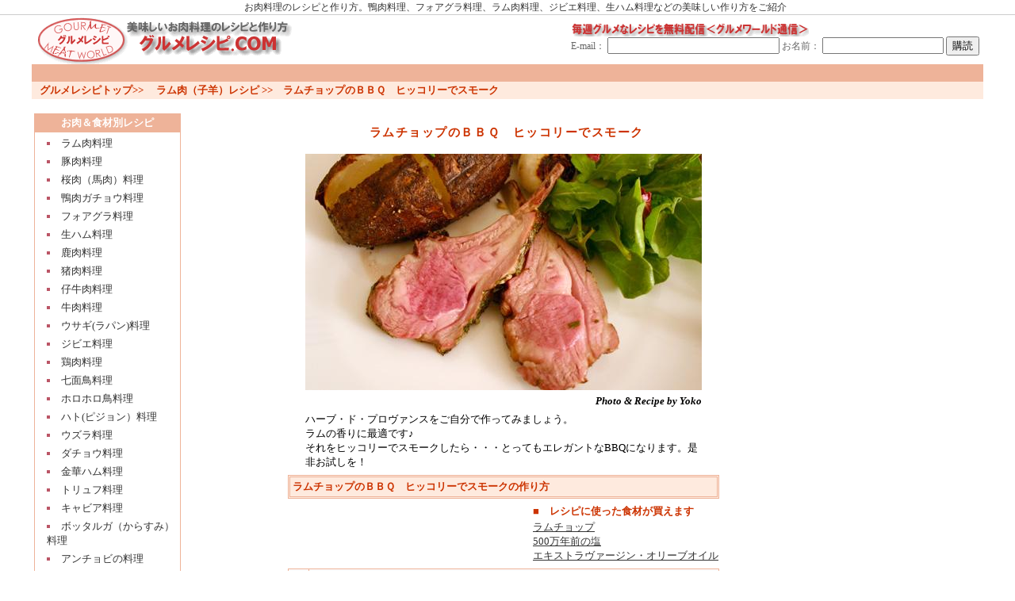

--- FILE ---
content_type: text/html; charset=EUC-JP
request_url: http://www.gourmet-recipe.com/recipe/detail_537.htm
body_size: 4052
content:
<head>



<title>ラムチョップのＢＢＱ　ヒッコリーでスモーク / ラム肉（子羊）レシピ[グルメレシピ.COM]</title>

<link href="css/default.css" rel="stylesheet" type="text/css">

</head>



<body bgcolor="#FFFFFF" text="#000000" leftmargin="0" topmargin="0" marginwidth="0" marginheight="0">



<html>

<head>

<meta http-equiv="Content-Type" content="text/html; charset=euc_jp">

<link href="css/default.css" rel="stylesheet" type="text/css">


<p>



<tr>

<td bgcolor="#FFFFFF">

<div class="hedder">
      <div align="center">お肉料理のレシピと作り方。鴨肉料理、フォアグラ料理、ラム肉料理、ジビエ料理、生ハム料理などの美味しい作り方をご紹介 
      </div>
    </div>	

    <table width="1200" border="0" align="center" cellpadding="0" cellspacing="0"><tr> 

<td height="60" align="left" valign="top"><a href="http://www.gourmet-recipe.com"><img src="../img/gr_bn.gif" alt="グルメレシピ.COM" width="360" height="60" hspace="5" border="0"></a></td>

<td align="right" valign="top"><table border="0" cellspacing="0" cellpadding="5">

<tr><form method="post" action="http://regist.combzmail.jp/adddel.cgi">

<td nowrap class="txt7"><img src="../img/melma_haisin.gif" alt="毎週グルメなレシピ配信＜グルメワールド通信＞" width="300" height="20" border="0"><br>

<input type="hidden" name="mode" value="add">

<input type="hidden" name="confirm" value="on">

<input type="hidden" name="magid" value="fk0i">

E-mail：

<input type="text" name="email" size="25" maxlength="25">

お名前：

<input type="text" name="name" size="17" maxlength="25">

<input type="submit" name="submit" value="購読"></td></form>

</tr>

</table>

</td>

</tr>

</table>

<table width="1200" border="0" align="center" cellPadding="0" cellSpacing="0">
      <tr>

<td bgColor="#EEB399" height="22">　</td>

</tr>

</table>



<table width="1200" border="0" align="center" cellpadding="0" cellspacing="0" bgcolor="#FEEADE">
      <tr>

<td width="10">&nbsp;</td>

<td height="22" nowrap class="txt2"><a href="../index.html"><font color="#CC3300">グルメレシピトップ</font></a><font color="#CC3300">>></font>　 <a href="./cat_3_1.htm"><font color="#CC3300">ラム肉（子羊）レシピ</font></a> <font color="#CC3300">>></font>　<font color="#CC3300">ラムチョップのＢＢＱ　ヒッコリーでスモーク </font></td>

</tr>

</table>

<br>

<table width="1200" border="0" align="center" cellpadding="0" cellspacing="0">

<tr>

<td width="190" align="center" valign="top"><table width="185" border="0" cellpadding="0" cellspacing="1" bgcolor="#EEB399">

<tr>

  <td height="22" align="center"><strong><font color="#FFFFFF">お肉＆食材別レシピ</font></strong></td>

</tr>

<tr>

<td bgcolor="#FFFFFF">

<ul>

<li><a href="cat_3_1.htm">ラム肉料理</a></li>

<li><a href="cat_11_1.htm">豚肉料理</a></li>

<li><a href="cat_23_1.htm">桜肉（馬肉）料理</a></li>

<li><a href="cat_1_1.htm">鴨肉ガチョウ料理</a></li>

<li><a href="cat_14_1.htm">フォアグラ料理</a></li>

<li><a href="cat_5_1.htm">生ハム料理</a></li>

<li><a href="cat_12_1.htm">鹿肉料理</a></li>

<li><a href="cat_9_1.htm">猪肉料理</a></li>

<li><a href="cat_4_1.htm">仔牛肉料理</a></li>

<li><a href="cat_10_1.htm">牛肉料理</a></li>

<li><a href="cat_18_1.htm">ウサギ(ラパン)料理</a></li>

<li><a href="cat_13_1.htm">ジビエ料理</a></li>

<li><a href="cat_2_1.htm">鶏肉料理</a></li>

<li><a href="cat_8_1.htm">七面鳥料理</a></li>

<li><a href="cat_7_1.htm">ホロホロ鳥料理</a></li>

<li><a href="cat_17_1.htm">ハト(ピジョン）料理</a></li>

<li><a href="cat_6_1.htm">ウズラ料理</a></li>

<li><a href="cat_16_1.htm">ダチョウ料理</a></li>

<li><a href="cat_19_1.htm">金華ハム料理</a></li>

<li><a href="cat_15_1.htm">トリュフ料理</a></li>

<li><a href="cat_24_1.htm">キャビア料理</a></li>

<li><a href="cat_25_1.htm">ボッタルガ（からすみ）料理</a></li>

<li><a href="cat_20_1.htm">アンチョビの料理</a></li>

<li><a href="cat_21_1.htm">オリーブの料理</a></li>

<li><a href="cat_26_1.htm">ドライトマトの料理</a></li>

<li><a href="cat_22_1.htm">ヴィンコットの料理</a></li>

</ul>

</td>

</tr>

</table>





<br>

<table width="185" border="0" cellpadding="0" cellspacing="1" bgcolor="#EEB399">

<tr>

  <td height="22" align="center"><strong><font color="#FFFFFF">メニューで探す</font></strong></td>

</tr>

<tr>

<td bgcolor="#FFFFFF">

<ul>

<li><a href="flg_1_1.htm">ロースト・オーブン料理</a></li>

<li><a href="flg_2_1.htm">ソテー</a></li>

<li><a href="flg_3_1.htm">煮込み料理</a></li>

<li><a href="flg_4_1.htm">鍋もの</a></li>

<li><a href="flg_5_1.htm">揚げ物</a></li>

<li><a href="flg_6_1.htm">冷たい前菜</a></li>

<li><a href="flg_7_1.htm">暖かい前菜</a></li>

<li><a href="flg_8_1.htm">サラダ</a></li>

<li><a href="flg_9_1.htm">パスタ</a></li>

<li><a href="flg_10_1.htm">アウトドア料理</a></li>

<li><a href="flg_11_1.htm">デザート</a></li>

<li><a href="flg_12_1.htm">おつまみ</a></li>

</ul>

</td>

</tr>

</table>

<br><table width="185" border="0" cellpadding="0" cellspacing="1" bgcolor="#EEB399">

<tr>

  <td height="22" align="center"><strong><font color="#FFFFFF">合わせるお酒で探す</font></strong></td>

</tr>

<tr>

<td bgcolor="#FFFFFF">

<ul>

<li><a href="flg_31_1.htm">甘口の白ワイン</a></li>

<li><a href="flg_32_1.htm">辛口の白ワイン</a></li>

<li><a href="flg_33_1.htm">軽めの赤ワイン</a></li>

<li><a href="flg_34_1.htm">しっかりした赤ワイン</a></li>

<li><a href="flg_35_1.htm">スパークリング系ワイン</a></li>

<li><a href="flg_36_1.htm">ビール</a></li>

<li><a href="flg_37_1.htm">ウィスキー</a></li>

<li><a href="flg_38_1.htm">日本酒/焼酎</a></li>

<li><a href="flg_39_1.htm">カクテル/サワー</a></li>

</ul>

</td>

</tr>

</table><br>

<table width="185" border="0" cellpadding="0" cellspacing="1" bgcolor="#EEB399">

<tr>

  <td height="22" align="center"><strong><font color="#FFFFFF">調理時間で探す</font></strong></td>

</tr>

<tr>

<td bgcolor="#FFFFFF">

<ul><li><a href="flg_21_1.htm">調理時間：10分</a></li>

<li><a href="flg_22_1.htm">調理時間：30分</a></li>

<li><a href="flg_23_1.htm">調理時間：1時間</a></li>

<li><a href="flg_24_1.htm">調理時間：1時間30分</a></li>

<li><a href="flg_25_1.htm">調理時間：2時間</a></li>

<li><a href="flg_26_1.htm">調理時間：3時間</a></li>

<li><a href="flg_27_1.htm">調理時間：半日</a></li>

<li><a href="flg_28_1.htm">調理時間：1日以上</a></li>

</ul>

</td>

</tr>

</table><br>

<table width="185" border="0" cellpadding="0" cellspacing="1" bgcolor="#EEB399">

<tr>

  <td height="22" align="center" class="txt"><font color="#FFFFFF"><strong>ご利用案内</strong></font></td>

</tr>

<tr>

<td bgcolor="#FFFFFF"><ul>

<li><a href="http://www.gourmet-world.co.jp/shop.html">初めての方へ</a></li>

<li><a href="http://www.gourmet-world.co.jp/tokuteihouhyouji.html">特定商取引に基づく表示</a></li>

<li><a href="http://www.gourmet-world.co.jp/privacy_statement.html">プライバシーポリシー</a></li>

<li><a href="http://www.gourmet-world.co.jp/kaisyagaiyou.html">会社概要</a></li>

<li><a href="http://www.gourmet-world.co.jp/otoiawase.html">お問合せ</a></li>

</ul>

</td>

</tr>

</table>

</td>

<td align="center" valign="top">

<table width="500" border="0" cellspacing="0" cellpadding="3">

<tr>

<td align="center"><h3><font color="#CC3300">ラムチョップのＢＢＱ　ヒッコリーでスモーク</font></h3></td>

</tr>

<tr>

<td align="center"><img src="./images/537-1-t2.jpg" alt="ラムチョップのＢＢＱ　ヒッコリーでスモーク" border="0" width="500" height="298" /> </td>

</tr>

<tr>

<td align="right"><em><strong>Photo &amp; Recipe by Yoko</strong></em></td>

</tr>

<tr>

<td>ハーブ・ド・プロヴァンスをご自分で作ってみましょう。<br />

ラムの香りに最適です♪<br />

それをヒッコリーでスモークしたら・・・とってもエレガントなBBQになります。是非お試しを！ </td>

</tr>

</table>

<table width="550" border="0" cellPadding="3" cellSpacing="0">

<tr>



<!-- メイン画像表示関連ここまで-->





<td>

<table width="100%" border="1" cellpadding="3" cellspacing="1" bordercolor="#EEB399" bgcolor="#FEEADE">

<tr>

<td><b><font color="#CC3300">ラムチョップのＢＢＱ　ヒッコリーでスモークの作り方</font></b></td>

</tr>

</table>

 

</td>

</tr>





<tr>

<td align="right" vAlign="top"> 

<table border="0" cellspacing="0" cellpadding="1">

<tr>

<td><b><font color="#CC3300" size="2">■　レシピに使った食材が買えます</font></b> </td>

</tr>

<tr>

<td><a href="http://www.gourmet-world.co.jp/shopping/product_info.php/cPath/112_101/products_id/423"><u>ラムチョップ</u></a><br><a href="http://www.gourmet-world.co.jp/shopping/product_info.php/cPath/76_67/products_id/262"><u>500万年前の塩</u></a><br><a href="http://www.gourmet-world.co.jp/shopping/product_info.php/cPath/57_66/products_id/437"><u>エキストラヴァージン・オリーブオイル</u></a><br></td>

</tr>

</table>

</td></tr>

<tr>

<td vAlign="top">



<table width="100%" border="0" cellpadding="5" cellspacing="1" bgcolor="#EEB399">

<tr>

<td width="15" background="img/maru_pink.gif" bgcolor="#FBFBFC">&nbsp;</td>

<td bgcolor="#FBFBFC"><table cellSpacing="0" cellPadding="1" width="100%" border="0">





<tr>

<td class="txt2" vAlign="top" align="left" width="80"><font color="#CC3300"><b>調理時間</b></font></td>

<td>下準備の時間　2時間　調理時間　40分</td>

</tr>



<tr>

<td colspan="2" background="img/line_pink.gif">&nbsp;</td>

</tr>

<tr>

<td vAlign="top" align="left" width="80"><font color="#CC3300"><b>材料</b></font></td>

<td>

<table border="0" cellpadding="1" cellspacing="0">

<tr>

<td><img src="./images/537-10-t2.jpg" alt="" border="0" width="266" height="400" /></td>

</tr>

<tr>

<td>ラムチョップ<br />

<br />

＜ハーブ・ド・プロヴァンス＞<br />

オレガノ・・・大さじ3<br />

タラゴン・・・大さじ3<br />

ディル・・・大さじ3<br />

タイム・・・大さじ3<br />

ローズマリー・・・大さじ3<br />

500万年前の塩・・・大さじ3<br />

レモンの皮・・・大さじ1、みじん切り<br />

ニンニク・・・1片、みじん切り<br />

粗挽き黒コショウ・・・大さじ1<br />

<br />

エクストラヴァージン・オリーブオイル・・・大さじ2 </td>

</tr>

</table>

</td>

</tr>



</table></td>

</tr>

</table>





<!-- 準備関連表示ここまで-->

<tr>

<font size="2"><img height="1" src="images/spacer.gif" width="1"></font>

</tr>



<tr>

<td vAlign="top">

<table width="100%" border="0" cellpadding="5" cellspacing="1" bgcolor="#EEB399">

<tr>

<td width="15" background="img/maru_pink.gif" bgcolor="#FBFBFC">&nbsp;</td>

<td bgcolor="#FBFBFC"><table cellSpacing="0" cellPadding="1" width="100%" border="0">



<tr>

<td class="txt2" vAlign="top" align="left" width="80">

<font color="#CC3300"><b>下準備</b></font></td>

<td valign="top">

<table width="100%" border="0" cellpadding="1" cellspacing="0">

<tr>

<td align="left" valign="top">

・ハーブ・ド・プロヴァンスのハーブをすべてみじん切りにします。大きなボウルに混ぜます。<p><img src="/recipe/images/537-2-t2.jpg" border="0"></p><br />

・肉を解凍し、ハーブ・ド・プロヴァンスを揉みこみます。エクストラヴァージン・オリーブオイルを振りかけ、最低でも2時間マリネします。(時間があったら1晩マリネしてください)</td>

</table>

</tr>





<tr>

<td colspan="2" background="img/line_pink.gif">&nbsp;</td>

</tr>

<tr>

<td vAlign="top" align="left" width="80"><font color="#CC3300"><b>作り方</b></font></td>

 <td>

<table width="100%" border="0" cellpadding="1" cellspacing="0">

<tr>

 <td valign="top" align="left">



・BBQの用意をします。ヒッコリーのチップは30分水に浸してから、水気を切っておきます。火の上に手をかざして6～8秒数えられたら約180度です。<br />

<p><img src="/recipe/images/537-5-t2.jpg" border="0"></p><br />

・肉を室温に戻します。グリルの上に置き焼きます。中心の温度が約80度になったら（ミディアム・レア）火から下ろし休ませます。<br />

<p><img src="/recipe/images/537-6-t2.jpg" border="0"></p>



</td>



</tr>

</table>

 </td>

</tr>

<tr>

<td colspan="2" background="img/line_pink.gif">&nbsp;</td>

</tr>



<td width="80">



<tr background="img/line_pink.gif">

<td colspan="2">&nbsp;</td>

</tr>

<tr>

<td width="80" align="left" vAlign="top" class="txt2"><font color="#CC3300"><b>盛り付け</b></font></td>

<td><table width="100%" border="0" cellspacing="0" cellpadding="1">

<tr>

<td><img src="./images/537-9-t2.jpg" alt="" border="0" width="400" height="266" /> </td>

</tr>

<tr>

<td>肉を骨ごとに切り分け、皿に盛ります。<br />

お好みの付けあわせとお召し上がりください。</td>

</tr>

</table>





 </td>

</tr>



 </table></td>

</tr>

</table>





</td>

</tr>

<tr>

<font size="2"><img height="1" src="images/spacer.gif" width="1"></font>

</tr>



<tr>

<td vAlign="top">

<table width="100%" border="0" cellpadding="5" cellspacing="1" bgcolor="#EEB399">

<tr>

<td width="15" background="img/maru_pink.gif" bgcolor="#FBFBFC">&nbsp;</td>

<td bgcolor="#FBFBFC"><table cellSpacing="0" cellPadding="1" width="100%" border="0">





<tr>



 <td class="txt2" vAlign="top" align="left" width="80">

 <font color="#CC3300"><b>アドバイス</b></font></td>

 <td><table width="100%" border="0" cellspacing="0" cellpadding="1">

<tr>

<td>ハーブ・ド・プロヴァンスは乾燥したハーブでも作れます。<br />

その場合香りが強いので、量を調整してください。</td>

</tr>

</table>

</td>

</tr>

<tr>

<td colspan="2" background="img/line_pink.gif">&nbsp;</td>

</tr>





<tr>

<td class="txt2" vAlign="top" align="left" width="80">

<font color="#CC3300"><b>メモ</b></font></td>

<td>

<table border="0" cellspacing="1">

＜ワインのお薦め＞<br />

しっかりしたフランスのワインでしたらどれでもお薦めです♪<br />

ラムとハーブの香りを堪能してください。

</table>

</td>

</tr>







</table></td>

</tr>

</table>



</table>



</td>

<td width="200" align="center" valign="top">

  </td>

</tr>

</table>

<br>







<br>

<table cellSpacing="0" cellPadding="0" width="100%" border="0">

            <tr>

              <td align="center">

                  <hr SIZE="1" noshade color="#CCCCCC">

               サイト上に掲載された文章、画像等を許可なく利用する事を禁じます。

              </td>

            </tr>

            <tr>

              <td align="center"><div class="address">

Copyright&copy;2011  Gourmet Meat World, CO.,LTD.  All rights reserved</div></td>

            </tr>

        </table>


--- FILE ---
content_type: text/css
request_url: http://www.gourmet-recipe.com/recipe/css/default.css
body_size: 1009
content:
A:link {COLOR: #333333; TEXT-DECORATION: none;}

A:visited {COLOR: #333333; TEXT-DECORATION: none;}

A:hover {color:#CC0000; TEXT-DECORATION:none;}





td {  font-size: 13px}

p {  font-size: 13px}



.txt{font-size: 13px; line-height:14px;}

.txt2{font-size: 13px; line-height:14px; font-weight: bold;}

.txt7{font-size: 12px; line-height:120%; color:666666;}



.hedder

{

    text-align: left;

    font-style: normal;

    font-size: 12px;

	text-indent: 20px;

	color: #333333;

	line-height:120%;

    border-style: solid;

    border-width: 0px 0px 1px 0px;

    padding: 2px;

	margin: 0px 0px 2px 0px;

    border-color: #CCCCCC;

}



a:link{/*�����N�F*/

  color: #333333;

  text-decoration: none;

  }

a:visited{/*�K��������N�F*/

  color: #333333;

  text-decoration: none;

  }

a:hover,a:active{/*�A�N�e�B�u�����N�F*/

  color: #CC3333;

  }



h3{/*SiteTitle�������*/

  letter-spacing: 0.1em;

  color: #CC3333;/*����F*/

  padding: 0.7em 0.5em 0.2em 1em;

  margin: 0 0.7em 0.5em 0.7em;

  }

h4{/*<About>,<Diary>�������*/

  

  letter-spacing: 0.1em;

  color: #CC3333;

  background-color: #FFFFFF;

  padding: 0.2em 0.6em;

  margin: 0 1em 2px 0.3em;

  border-bottom: none;/*����F*/

  width: 200px;/*���*/

  }

.summary{/*����S�����*/

  background-color: #FBFBFC;/*�w�i�F*/

  padding: 10px 15px;

  border: solid 1px #EEB399;

  }

.topbox{

  background-color: #FFFFFF;

  margin: 10px 10px;

  padding: 5px ;

  border: solid 1px #FEEADE;/*�g�F*/

  }



.footer{

  font-size: 12px;

  font-style: normal;

  text-align: center;

  margin: 2em 1em 0 1em;

  padding: 5px;

  clear: both;

  }

.address{

  font-size: 12px;

  font-style: normal;

  letter-spacing: 0.1em;

  text-align: center;

  background-color: #FBFBFC;

  padding: 5px;

  margin: 0 0 1em 0;

  border-bottom: solid 1px #919195;

  }

 

/*������*/

ul{padding:0px;margin:5px 0px 0px 10px;clear:left;}

li{

  list-style: square inside;

  color: #BB5566;/*�����N������J���[*/

  margin: 5px;

  font-size: 13px;

  }





.linktitle{/*�����N����^�C�g������*/

  width: 150px;

  padding: 2px 0px 1px 10px;

  border: solid 1px #BB5566;

  color: #333333;

  background-color: #FFFFFF;

  font-size: 13px;

  letter-spacing: 0.1em;

  }

.mark{/*�����N����^�C�g������}�[�N����*/

  width: 10px;

  height: 10px;

  font-size: 10px;

  background-color: #BB5566;

  }

.mark2{/*�����N����^�C�g�������E����C��*/

  width: 40px;

  height: 1px;

  font-size: 1px;

  background-color: #BB5566;

  }

